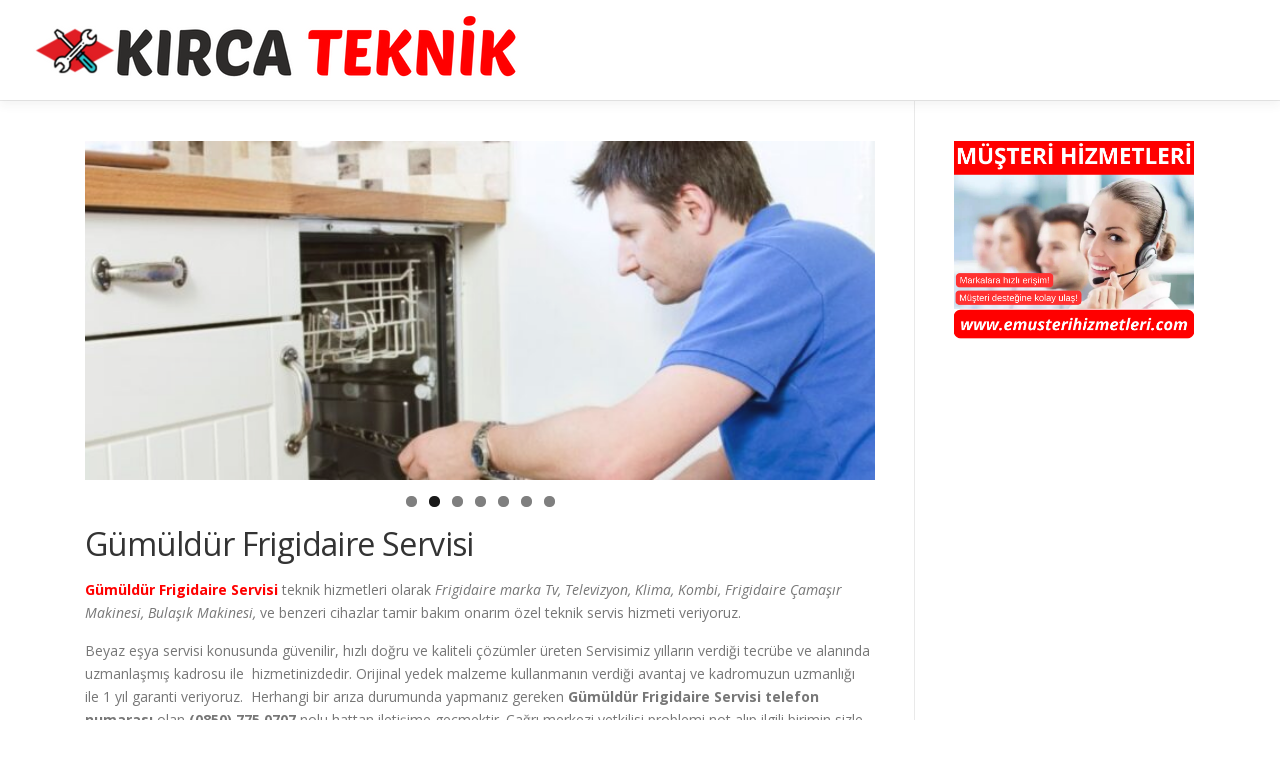

--- FILE ---
content_type: text/html
request_url: https://www.izmir-onlineservis.com/gumuldur-frigidaire-servisi/
body_size: 9630
content:
<!DOCTYPE html>
<html dir="ltr" lang="tr">
<head>
<meta charset="UTF-8">
<meta name="viewport" content="width=device-width, initial-scale=1">
<link rel="profile" href="http://gmpg.org/xfn/11">
<title>Gümüldür Frigidaire Servisi | (0850) 775 0707</title>
<!-- All in One SEO 4.8.0 - aioseo.com -->
<meta name="description" content="Gümüldür Frigidaire Servisi teknik hizmetleri olarak Frigidaire marka Tv, Televizyon, Klima, Kombi, Frigidaire Çamaşır Makinesi, Bulaşık Makinesi, ve benzeri cihazlar tamir bakım onarım özel teknik servis hizmeti veriyoruz. Beyaz eşya servisi konusunda güvenilir, hızlı doğru ve kaliteli çözümler üreten Servisimiz yılların verdiği tecrübe ve alanında uzmanlaşmış kadrosu ile hizmetinizdedir. Orijinal yedek malzeme kullanmanın verdiği avantaj ve" />
<meta name="robots" content="max-image-preview:large" />
<meta name="author" content="sinan isik"/>
<link rel="canonical" href="https://www.izmir-onlineservis.com/gumuldur-frigidaire-servisi/" />
<meta name="generator" content="All in One SEO (AIOSEO) 4.8.0" />
<script type="application/ld+json" class="aioseo-schema">
{"@context":"https:\/\/schema.org","@graph":[{"@type":"Article","@id":"https:\/\/www.izmir-onlineservis.com\/gumuldur-frigidaire-servisi\/#article","name":"G\u00fcm\u00fcld\u00fcr Frigidaire Servisi | (0850) 775 0707","headline":"G\u00fcm\u00fcld\u00fcr Frigidaire Servisi","author":{"@id":"https:\/\/www.izmir-onlineservis.com\/author\/admin\/#author"},"publisher":{"@id":"https:\/\/www.izmir-onlineservis.com\/#organization"},"image":{"@type":"ImageObject","url":"https:\/\/www.izmir-onlineservis.com\/wp-content\/themes\/safirkurumsal1\/images\/noimage.png","@id":"https:\/\/www.izmir-onlineservis.com\/#articleImage"},"datePublished":"2022-04-21T19:19:19+03:00","dateModified":"2022-04-21T19:19:19+03:00","inLanguage":"tr-TR","mainEntityOfPage":{"@id":"https:\/\/www.izmir-onlineservis.com\/gumuldur-frigidaire-servisi\/#webpage"},"isPartOf":{"@id":"https:\/\/www.izmir-onlineservis.com\/gumuldur-frigidaire-servisi\/#webpage"},"articleSection":"Servislerimiz"},{"@type":"BreadcrumbList","@id":"https:\/\/www.izmir-onlineservis.com\/gumuldur-frigidaire-servisi\/#breadcrumblist","itemListElement":[{"@type":"ListItem","@id":"https:\/\/www.izmir-onlineservis.com\/#listItem","position":1,"name":"Ev","item":"https:\/\/www.izmir-onlineservis.com\/","nextItem":{"@type":"ListItem","@id":"https:\/\/www.izmir-onlineservis.com\/gumuldur-frigidaire-servisi\/#listItem","name":"G\u00fcm\u00fcld\u00fcr Frigidaire Servisi"}},{"@type":"ListItem","@id":"https:\/\/www.izmir-onlineservis.com\/gumuldur-frigidaire-servisi\/#listItem","position":2,"name":"G\u00fcm\u00fcld\u00fcr Frigidaire Servisi","previousItem":{"@type":"ListItem","@id":"https:\/\/www.izmir-onlineservis.com\/#listItem","name":"Ev"}}]},{"@type":"Organization","@id":"https:\/\/www.izmir-onlineservis.com\/#organization","name":"Online Servis","url":"https:\/\/www.izmir-onlineservis.com\/","telephone":"+908507750707","logo":{"@type":"ImageObject","url":"https:\/\/www.izmir-onlineservis.com\/wp-content\/themes\/safirkurumsal1\/images\/noimage.png","@id":"https:\/\/www.izmir-onlineservis.com\/gumuldur-frigidaire-servisi\/#organizationLogo"},"image":{"@id":"https:\/\/www.izmir-onlineservis.com\/gumuldur-frigidaire-servisi\/#organizationLogo"}},{"@type":"Person","@id":"https:\/\/www.izmir-onlineservis.com\/author\/admin\/#author","url":"https:\/\/www.izmir-onlineservis.com\/author\/admin\/","name":"sinan isik","image":{"@type":"ImageObject","@id":"https:\/\/www.izmir-onlineservis.com\/gumuldur-frigidaire-servisi\/#authorImage","url":"https:\/\/secure.gravatar.com\/avatar\/ddbb07e11b009815f17cb22fc15d153d?s=96&d=mm&r=g","width":96,"height":96,"caption":"sinan isik"}},{"@type":"WebPage","@id":"https:\/\/www.izmir-onlineservis.com\/gumuldur-frigidaire-servisi\/#webpage","url":"https:\/\/www.izmir-onlineservis.com\/gumuldur-frigidaire-servisi\/","name":"G\u00fcm\u00fcld\u00fcr Frigidaire Servisi | (0850) 775 0707","description":"G\u00fcm\u00fcld\u00fcr Frigidaire Servisi teknik hizmetleri olarak Frigidaire marka Tv, Televizyon, Klima, Kombi, Frigidaire \u00c7ama\u015f\u0131r Makinesi, Bula\u015f\u0131k Makinesi, ve benzeri cihazlar tamir bak\u0131m onar\u0131m \u00f6zel teknik servis hizmeti veriyoruz. Beyaz e\u015fya servisi konusunda g\u00fcvenilir, h\u0131zl\u0131 do\u011fru ve kaliteli \u00e7\u00f6z\u00fcmler \u00fcreten Servisimiz y\u0131llar\u0131n verdi\u011fi tecr\u00fcbe ve alan\u0131nda uzmanla\u015fm\u0131\u015f kadrosu ile hizmetinizdedir. Orijinal yedek malzeme kullanman\u0131n verdi\u011fi avantaj ve","inLanguage":"tr-TR","isPartOf":{"@id":"https:\/\/www.izmir-onlineservis.com\/#website"},"breadcrumb":{"@id":"https:\/\/www.izmir-onlineservis.com\/gumuldur-frigidaire-servisi\/#breadcrumblist"},"author":{"@id":"https:\/\/www.izmir-onlineservis.com\/author\/admin\/#author"},"creator":{"@id":"https:\/\/www.izmir-onlineservis.com\/author\/admin\/#author"},"datePublished":"2022-04-21T19:19:19+03:00","dateModified":"2022-04-21T19:19:19+03:00"},{"@type":"WebSite","@id":"https:\/\/www.izmir-onlineservis.com\/#website","url":"https:\/\/www.izmir-onlineservis.com\/","name":"Teknik Servis","inLanguage":"tr-TR","publisher":{"@id":"https:\/\/www.izmir-onlineservis.com\/#organization"}}]}
</script>
<!-- All in One SEO -->
<link rel='dns-prefetch' href='//fonts.googleapis.com' />
<link rel="alternate" type="application/rss+xml" title="Teknik Servis &raquo; beslemesi" href="https://www.izmir-onlineservis.com/feed/" />
<link rel="alternate" type="application/rss+xml" title="Teknik Servis &raquo; yorum beslemesi" href="https://www.izmir-onlineservis.com/comments/feed/" />
<link rel="alternate" type="application/rss+xml" title="Teknik Servis &raquo; Gümüldür Frigidaire Servisi yorum beslemesi" href="https://www.izmir-onlineservis.com/gumuldur-frigidaire-servisi/feed/" />
<style>@media screen and (max-width: 650px) {body {padding-bottom:60px;}}</style><!-- <link rel='stylesheet' id='wp-block-library-css'  href='https://www.izmir-onlineservis.com/wp-includes/css/dist/block-library/style.min.css?ver=6.0.9' type='text/css' media='all' /> -->
<link rel="stylesheet" type="text/css" href="//www.izmir-onlineservis.com/wp-content/cache/wpfc-minified/zefxoq9/fnb5m.css" media="all"/>
<style id='global-styles-inline-css' type='text/css'>
body{--wp--preset--color--black: #000000;--wp--preset--color--cyan-bluish-gray: #abb8c3;--wp--preset--color--white: #ffffff;--wp--preset--color--pale-pink: #f78da7;--wp--preset--color--vivid-red: #cf2e2e;--wp--preset--color--luminous-vivid-orange: #ff6900;--wp--preset--color--luminous-vivid-amber: #fcb900;--wp--preset--color--light-green-cyan: #7bdcb5;--wp--preset--color--vivid-green-cyan: #00d084;--wp--preset--color--pale-cyan-blue: #8ed1fc;--wp--preset--color--vivid-cyan-blue: #0693e3;--wp--preset--color--vivid-purple: #9b51e0;--wp--preset--gradient--vivid-cyan-blue-to-vivid-purple: linear-gradient(135deg,rgba(6,147,227,1) 0%,rgb(155,81,224) 100%);--wp--preset--gradient--light-green-cyan-to-vivid-green-cyan: linear-gradient(135deg,rgb(122,220,180) 0%,rgb(0,208,130) 100%);--wp--preset--gradient--luminous-vivid-amber-to-luminous-vivid-orange: linear-gradient(135deg,rgba(252,185,0,1) 0%,rgba(255,105,0,1) 100%);--wp--preset--gradient--luminous-vivid-orange-to-vivid-red: linear-gradient(135deg,rgba(255,105,0,1) 0%,rgb(207,46,46) 100%);--wp--preset--gradient--very-light-gray-to-cyan-bluish-gray: linear-gradient(135deg,rgb(238,238,238) 0%,rgb(169,184,195) 100%);--wp--preset--gradient--cool-to-warm-spectrum: linear-gradient(135deg,rgb(74,234,220) 0%,rgb(151,120,209) 20%,rgb(207,42,186) 40%,rgb(238,44,130) 60%,rgb(251,105,98) 80%,rgb(254,248,76) 100%);--wp--preset--gradient--blush-light-purple: linear-gradient(135deg,rgb(255,206,236) 0%,rgb(152,150,240) 100%);--wp--preset--gradient--blush-bordeaux: linear-gradient(135deg,rgb(254,205,165) 0%,rgb(254,45,45) 50%,rgb(107,0,62) 100%);--wp--preset--gradient--luminous-dusk: linear-gradient(135deg,rgb(255,203,112) 0%,rgb(199,81,192) 50%,rgb(65,88,208) 100%);--wp--preset--gradient--pale-ocean: linear-gradient(135deg,rgb(255,245,203) 0%,rgb(182,227,212) 50%,rgb(51,167,181) 100%);--wp--preset--gradient--electric-grass: linear-gradient(135deg,rgb(202,248,128) 0%,rgb(113,206,126) 100%);--wp--preset--gradient--midnight: linear-gradient(135deg,rgb(2,3,129) 0%,rgb(40,116,252) 100%);--wp--preset--duotone--dark-grayscale: url('#wp-duotone-dark-grayscale');--wp--preset--duotone--grayscale: url('#wp-duotone-grayscale');--wp--preset--duotone--purple-yellow: url('#wp-duotone-purple-yellow');--wp--preset--duotone--blue-red: url('#wp-duotone-blue-red');--wp--preset--duotone--midnight: url('#wp-duotone-midnight');--wp--preset--duotone--magenta-yellow: url('#wp-duotone-magenta-yellow');--wp--preset--duotone--purple-green: url('#wp-duotone-purple-green');--wp--preset--duotone--blue-orange: url('#wp-duotone-blue-orange');--wp--preset--font-size--small: 13px;--wp--preset--font-size--medium: 20px;--wp--preset--font-size--large: 36px;--wp--preset--font-size--x-large: 42px;}.has-black-color{color: var(--wp--preset--color--black) !important;}.has-cyan-bluish-gray-color{color: var(--wp--preset--color--cyan-bluish-gray) !important;}.has-white-color{color: var(--wp--preset--color--white) !important;}.has-pale-pink-color{color: var(--wp--preset--color--pale-pink) !important;}.has-vivid-red-color{color: var(--wp--preset--color--vivid-red) !important;}.has-luminous-vivid-orange-color{color: var(--wp--preset--color--luminous-vivid-orange) !important;}.has-luminous-vivid-amber-color{color: var(--wp--preset--color--luminous-vivid-amber) !important;}.has-light-green-cyan-color{color: var(--wp--preset--color--light-green-cyan) !important;}.has-vivid-green-cyan-color{color: var(--wp--preset--color--vivid-green-cyan) !important;}.has-pale-cyan-blue-color{color: var(--wp--preset--color--pale-cyan-blue) !important;}.has-vivid-cyan-blue-color{color: var(--wp--preset--color--vivid-cyan-blue) !important;}.has-vivid-purple-color{color: var(--wp--preset--color--vivid-purple) !important;}.has-black-background-color{background-color: var(--wp--preset--color--black) !important;}.has-cyan-bluish-gray-background-color{background-color: var(--wp--preset--color--cyan-bluish-gray) !important;}.has-white-background-color{background-color: var(--wp--preset--color--white) !important;}.has-pale-pink-background-color{background-color: var(--wp--preset--color--pale-pink) !important;}.has-vivid-red-background-color{background-color: var(--wp--preset--color--vivid-red) !important;}.has-luminous-vivid-orange-background-color{background-color: var(--wp--preset--color--luminous-vivid-orange) !important;}.has-luminous-vivid-amber-background-color{background-color: var(--wp--preset--color--luminous-vivid-amber) !important;}.has-light-green-cyan-background-color{background-color: var(--wp--preset--color--light-green-cyan) !important;}.has-vivid-green-cyan-background-color{background-color: var(--wp--preset--color--vivid-green-cyan) !important;}.has-pale-cyan-blue-background-color{background-color: var(--wp--preset--color--pale-cyan-blue) !important;}.has-vivid-cyan-blue-background-color{background-color: var(--wp--preset--color--vivid-cyan-blue) !important;}.has-vivid-purple-background-color{background-color: var(--wp--preset--color--vivid-purple) !important;}.has-black-border-color{border-color: var(--wp--preset--color--black) !important;}.has-cyan-bluish-gray-border-color{border-color: var(--wp--preset--color--cyan-bluish-gray) !important;}.has-white-border-color{border-color: var(--wp--preset--color--white) !important;}.has-pale-pink-border-color{border-color: var(--wp--preset--color--pale-pink) !important;}.has-vivid-red-border-color{border-color: var(--wp--preset--color--vivid-red) !important;}.has-luminous-vivid-orange-border-color{border-color: var(--wp--preset--color--luminous-vivid-orange) !important;}.has-luminous-vivid-amber-border-color{border-color: var(--wp--preset--color--luminous-vivid-amber) !important;}.has-light-green-cyan-border-color{border-color: var(--wp--preset--color--light-green-cyan) !important;}.has-vivid-green-cyan-border-color{border-color: var(--wp--preset--color--vivid-green-cyan) !important;}.has-pale-cyan-blue-border-color{border-color: var(--wp--preset--color--pale-cyan-blue) !important;}.has-vivid-cyan-blue-border-color{border-color: var(--wp--preset--color--vivid-cyan-blue) !important;}.has-vivid-purple-border-color{border-color: var(--wp--preset--color--vivid-purple) !important;}.has-vivid-cyan-blue-to-vivid-purple-gradient-background{background: var(--wp--preset--gradient--vivid-cyan-blue-to-vivid-purple) !important;}.has-light-green-cyan-to-vivid-green-cyan-gradient-background{background: var(--wp--preset--gradient--light-green-cyan-to-vivid-green-cyan) !important;}.has-luminous-vivid-amber-to-luminous-vivid-orange-gradient-background{background: var(--wp--preset--gradient--luminous-vivid-amber-to-luminous-vivid-orange) !important;}.has-luminous-vivid-orange-to-vivid-red-gradient-background{background: var(--wp--preset--gradient--luminous-vivid-orange-to-vivid-red) !important;}.has-very-light-gray-to-cyan-bluish-gray-gradient-background{background: var(--wp--preset--gradient--very-light-gray-to-cyan-bluish-gray) !important;}.has-cool-to-warm-spectrum-gradient-background{background: var(--wp--preset--gradient--cool-to-warm-spectrum) !important;}.has-blush-light-purple-gradient-background{background: var(--wp--preset--gradient--blush-light-purple) !important;}.has-blush-bordeaux-gradient-background{background: var(--wp--preset--gradient--blush-bordeaux) !important;}.has-luminous-dusk-gradient-background{background: var(--wp--preset--gradient--luminous-dusk) !important;}.has-pale-ocean-gradient-background{background: var(--wp--preset--gradient--pale-ocean) !important;}.has-electric-grass-gradient-background{background: var(--wp--preset--gradient--electric-grass) !important;}.has-midnight-gradient-background{background: var(--wp--preset--gradient--midnight) !important;}.has-small-font-size{font-size: var(--wp--preset--font-size--small) !important;}.has-medium-font-size{font-size: var(--wp--preset--font-size--medium) !important;}.has-large-font-size{font-size: var(--wp--preset--font-size--large) !important;}.has-x-large-font-size{font-size: var(--wp--preset--font-size--x-large) !important;}
</style>
<link rel='stylesheet' id='onepress-fonts-css'  href='https://fonts.googleapis.com/css?family=Raleway%3A400%2C500%2C600%2C700%2C300%2C100%2C800%2C900%7COpen+Sans%3A400%2C300%2C300italic%2C400italic%2C600%2C600italic%2C700%2C700italic&#038;subset=latin%2Clatin-ext&#038;display=swap&#038;ver=2.3.2' type='text/css' media='all' />
<!-- <link rel='stylesheet' id='onepress-animate-css'  href='https://www.izmir-onlineservis.com/wp-content/themes/onepress/assets/css/animate.min.css?ver=2.3.2' type='text/css' media='all' /> -->
<!-- <link rel='stylesheet' id='onepress-fa-css'  href='https://www.izmir-onlineservis.com/wp-content/themes/onepress/assets/css/font-awesome.min.css?ver=4.7.0' type='text/css' media='all' /> -->
<!-- <link rel='stylesheet' id='onepress-bootstrap-css'  href='https://www.izmir-onlineservis.com/wp-content/themes/onepress/assets/css/bootstrap.min.css?ver=2.3.2' type='text/css' media='all' /> -->
<!-- <link rel='stylesheet' id='onepress-style-css'  href='https://www.izmir-onlineservis.com/wp-content/themes/onepress/style.css?ver=6.0.9' type='text/css' media='all' /> -->
<link rel="stylesheet" type="text/css" href="//www.izmir-onlineservis.com/wp-content/cache/wpfc-minified/23ike7u5/fnb5m.css" media="all"/>
<style id='onepress-style-inline-css' type='text/css'>
#main .video-section section.hero-slideshow-wrapper{background:transparent}.hero-slideshow-wrapper:after{position:absolute;top:0px;left:0px;width:100%;height:100%;background-color:rgba(0,0,0,0.3);display:block;content:""}.body-desktop .parallax-hero .hero-slideshow-wrapper:after{display:none!important}#parallax-hero>.parallax-bg::before{background-color:rgba(0,0,0,0.3);opacity:1}.body-desktop .parallax-hero .hero-slideshow-wrapper:after{display:none!important}#footer-widgets{}.gallery-carousel .g-item{padding:0px 1px}.gallery-carousel-wrap{margin-left:-1px;margin-right:-1px}.gallery-grid .g-item,.gallery-masonry .g-item .inner{padding:1px}.gallery-grid-wrap,.gallery-masonry-wrap{margin-left:-1px;margin-right:-1px}.gallery-justified-wrap{margin-left:-2px;margin-right:-2px}
</style>
<!-- <link rel='stylesheet' id='onepress-gallery-lightgallery-css'  href='https://www.izmir-onlineservis.com/wp-content/themes/onepress/assets/css/lightgallery.css?ver=6.0.9' type='text/css' media='all' /> -->
<!-- <link rel='stylesheet' id='call-now-button-modern-style-css'  href='https://www.izmir-onlineservis.com/wp-content/plugins/call-now-button/resources/style/modern.css?ver=1.4.16' type='text/css' media='all' /> -->
<script src='//www.izmir-onlineservis.com/wp-content/cache/wpfc-minified/eqnw37ls/fnb5m.js' type="text/javascript"></script>
<!-- <script type='text/javascript' src='https://www.izmir-onlineservis.com/wp-includes/js/jquery/jquery.min.js?ver=3.6.0' id='jquery-core-js'></script> -->
<!-- <script type='text/javascript' src='https://www.izmir-onlineservis.com/wp-includes/js/jquery/jquery-migrate.min.js?ver=3.3.2' id='jquery-migrate-js'></script> -->
<link rel="https://api.w.org/" href="https://www.izmir-onlineservis.com/wp-json/" /><link rel="alternate" type="application/json" href="https://www.izmir-onlineservis.com/wp-json/wp/v2/posts/3960" /><link rel="EditURI" type="application/rsd+xml" title="RSD" href="https://www.izmir-onlineservis.com/xmlrpc.php?rsd" />
<link rel="wlwmanifest" type="application/wlwmanifest+xml" href="https://www.izmir-onlineservis.com/wp-includes/wlwmanifest.xml" /> 
<meta name="generator" content="WordPress 6.0.9" />
<link rel='shortlink' href='https://www.izmir-onlineservis.com/?p=3960' />
<link rel="alternate" type="application/json+oembed" href="https://www.izmir-onlineservis.com/wp-json/oembed/1.0/embed?url=https%3A%2F%2Fwww.izmir-onlineservis.com%2Fgumuldur-frigidaire-servisi%2F" />
<link rel="alternate" type="text/xml+oembed" href="https://www.izmir-onlineservis.com/wp-json/oembed/1.0/embed?url=https%3A%2F%2Fwww.izmir-onlineservis.com%2Fgumuldur-frigidaire-servisi%2F&#038;format=xml" />
<link rel="pingback" href="https://www.izmir-onlineservis.com/xmlrpc.php"></head>
<body class="post-template-default single single-post postid-3960 single-format-standard wp-custom-logo group-blog">
<svg xmlns="http://www.w3.org/2000/svg" viewBox="0 0 0 0" width="0" height="0" focusable="false" role="none" style="visibility: hidden; position: absolute; left: -9999px; overflow: hidden;" ><defs><filter id="wp-duotone-dark-grayscale"><feColorMatrix color-interpolation-filters="sRGB" type="matrix" values=" .299 .587 .114 0 0 .299 .587 .114 0 0 .299 .587 .114 0 0 .299 .587 .114 0 0 " /><feComponentTransfer color-interpolation-filters="sRGB" ><feFuncR type="table" tableValues="0 0.49803921568627" /><feFuncG type="table" tableValues="0 0.49803921568627" /><feFuncB type="table" tableValues="0 0.49803921568627" /><feFuncA type="table" tableValues="1 1" /></feComponentTransfer><feComposite in2="SourceGraphic" operator="in" /></filter></defs></svg><svg xmlns="http://www.w3.org/2000/svg" viewBox="0 0 0 0" width="0" height="0" focusable="false" role="none" style="visibility: hidden; position: absolute; left: -9999px; overflow: hidden;" ><defs><filter id="wp-duotone-grayscale"><feColorMatrix color-interpolation-filters="sRGB" type="matrix" values=" .299 .587 .114 0 0 .299 .587 .114 0 0 .299 .587 .114 0 0 .299 .587 .114 0 0 " /><feComponentTransfer color-interpolation-filters="sRGB" ><feFuncR type="table" tableValues="0 1" /><feFuncG type="table" tableValues="0 1" /><feFuncB type="table" tableValues="0 1" /><feFuncA type="table" tableValues="1 1" /></feComponentTransfer><feComposite in2="SourceGraphic" operator="in" /></filter></defs></svg><svg xmlns="http://www.w3.org/2000/svg" viewBox="0 0 0 0" width="0" height="0" focusable="false" role="none" style="visibility: hidden; position: absolute; left: -9999px; overflow: hidden;" ><defs><filter id="wp-duotone-purple-yellow"><feColorMatrix color-interpolation-filters="sRGB" type="matrix" values=" .299 .587 .114 0 0 .299 .587 .114 0 0 .299 .587 .114 0 0 .299 .587 .114 0 0 " /><feComponentTransfer color-interpolation-filters="sRGB" ><feFuncR type="table" tableValues="0.54901960784314 0.98823529411765" /><feFuncG type="table" tableValues="0 1" /><feFuncB type="table" tableValues="0.71764705882353 0.25490196078431" /><feFuncA type="table" tableValues="1 1" /></feComponentTransfer><feComposite in2="SourceGraphic" operator="in" /></filter></defs></svg><svg xmlns="http://www.w3.org/2000/svg" viewBox="0 0 0 0" width="0" height="0" focusable="false" role="none" style="visibility: hidden; position: absolute; left: -9999px; overflow: hidden;" ><defs><filter id="wp-duotone-blue-red"><feColorMatrix color-interpolation-filters="sRGB" type="matrix" values=" .299 .587 .114 0 0 .299 .587 .114 0 0 .299 .587 .114 0 0 .299 .587 .114 0 0 " /><feComponentTransfer color-interpolation-filters="sRGB" ><feFuncR type="table" tableValues="0 1" /><feFuncG type="table" tableValues="0 0.27843137254902" /><feFuncB type="table" tableValues="0.5921568627451 0.27843137254902" /><feFuncA type="table" tableValues="1 1" /></feComponentTransfer><feComposite in2="SourceGraphic" operator="in" /></filter></defs></svg><svg xmlns="http://www.w3.org/2000/svg" viewBox="0 0 0 0" width="0" height="0" focusable="false" role="none" style="visibility: hidden; position: absolute; left: -9999px; overflow: hidden;" ><defs><filter id="wp-duotone-midnight"><feColorMatrix color-interpolation-filters="sRGB" type="matrix" values=" .299 .587 .114 0 0 .299 .587 .114 0 0 .299 .587 .114 0 0 .299 .587 .114 0 0 " /><feComponentTransfer color-interpolation-filters="sRGB" ><feFuncR type="table" tableValues="0 0" /><feFuncG type="table" tableValues="0 0.64705882352941" /><feFuncB type="table" tableValues="0 1" /><feFuncA type="table" tableValues="1 1" /></feComponentTransfer><feComposite in2="SourceGraphic" operator="in" /></filter></defs></svg><svg xmlns="http://www.w3.org/2000/svg" viewBox="0 0 0 0" width="0" height="0" focusable="false" role="none" style="visibility: hidden; position: absolute; left: -9999px; overflow: hidden;" ><defs><filter id="wp-duotone-magenta-yellow"><feColorMatrix color-interpolation-filters="sRGB" type="matrix" values=" .299 .587 .114 0 0 .299 .587 .114 0 0 .299 .587 .114 0 0 .299 .587 .114 0 0 " /><feComponentTransfer color-interpolation-filters="sRGB" ><feFuncR type="table" tableValues="0.78039215686275 1" /><feFuncG type="table" tableValues="0 0.94901960784314" /><feFuncB type="table" tableValues="0.35294117647059 0.47058823529412" /><feFuncA type="table" tableValues="1 1" /></feComponentTransfer><feComposite in2="SourceGraphic" operator="in" /></filter></defs></svg><svg xmlns="http://www.w3.org/2000/svg" viewBox="0 0 0 0" width="0" height="0" focusable="false" role="none" style="visibility: hidden; position: absolute; left: -9999px; overflow: hidden;" ><defs><filter id="wp-duotone-purple-green"><feColorMatrix color-interpolation-filters="sRGB" type="matrix" values=" .299 .587 .114 0 0 .299 .587 .114 0 0 .299 .587 .114 0 0 .299 .587 .114 0 0 " /><feComponentTransfer color-interpolation-filters="sRGB" ><feFuncR type="table" tableValues="0.65098039215686 0.40392156862745" /><feFuncG type="table" tableValues="0 1" /><feFuncB type="table" tableValues="0.44705882352941 0.4" /><feFuncA type="table" tableValues="1 1" /></feComponentTransfer><feComposite in2="SourceGraphic" operator="in" /></filter></defs></svg><svg xmlns="http://www.w3.org/2000/svg" viewBox="0 0 0 0" width="0" height="0" focusable="false" role="none" style="visibility: hidden; position: absolute; left: -9999px; overflow: hidden;" ><defs><filter id="wp-duotone-blue-orange"><feColorMatrix color-interpolation-filters="sRGB" type="matrix" values=" .299 .587 .114 0 0 .299 .587 .114 0 0 .299 .587 .114 0 0 .299 .587 .114 0 0 " /><feComponentTransfer color-interpolation-filters="sRGB" ><feFuncR type="table" tableValues="0.098039215686275 1" /><feFuncG type="table" tableValues="0 0.66274509803922" /><feFuncB type="table" tableValues="0.84705882352941 0.41960784313725" /><feFuncA type="table" tableValues="1 1" /></feComponentTransfer><feComposite in2="SourceGraphic" operator="in" /></filter></defs></svg><div id="page" class="hfeed site">
<a class="skip-link screen-reader-text" href="#content">İçeriğe geç</a>
<div id="header-section" class="h-on-top no-transparent">		<header id="masthead" class="site-header header-full-width no-sticky no-scroll no-t h-on-top" role="banner">
<div class="container">
<div class="site-branding">
<div class="site-brand-inner has-logo-img"><div class="site-logo-div"><a href="https://www.izmir-onlineservis.com/" class="custom-logo-link  no-t-logo" rel="home" itemprop="url"><img width="497" height="100" src="https://www.izmir-onlineservis.com/wp-content/uploads/2023/11/kirca-tekniklogo.png" class="custom-logo" alt="Teknik Servis" loading="lazy" itemprop="logo" srcset="https://www.izmir-onlineservis.com/wp-content/uploads/2023/11/kirca-tekniklogo.png 497w, https://www.izmir-onlineservis.com/wp-content/uploads/2023/11/kirca-tekniklogo-300x60.png 300w" sizes="(max-width: 497px) 100vw, 497px" /></a></div></div>				</div>
<div class="header-right-wrapper">
<a href="#0" id="nav-toggle">Menü<span></span></a>
<nav id="site-navigation" class="main-navigation" role="navigation">
<ul class="onepress-menu">
<div class="menu"><ul>
<li class="page_item page-item-5527"><a href="https://www.izmir-onlineservis.com/arcelik-servis-hizmeti-izmir/">Arçelik Servis Hizmeti İzmir</a></li>
<li class="page_item page-item-4"><a href="https://www.izmir-onlineservis.com/">İzmir Online Servis</a></li>
</ul></div>
</ul>
</nav>
</div>
</div>
</header>
</div>	<div id="content" class="site-content">
<div id="content-inside" class="container right-sidebar">
<div id="primary" class="content-area">
<main id="main" class="site-main" role="main">
<div id="metaslider-id-5563" style="width: 100%;" class="ml-slider-3-96-0 metaslider metaslider-flex metaslider-5563 ml-slider ms-theme-default" role="region" aria-roledescription="Slideshow" aria-label="Oktay yazı">
<div id="metaslider_container_5563">
<div id="metaslider_5563">
<ul class='slides'>
<li style="display: block; width: 100%;" class="slide-5571 ms-image " aria-roledescription="slide" aria-label="slide-5571" data-date="2023-02-18 19:36:14"><img src="https://www.izmir-onlineservis.com/wp-content/uploads/2023/02/beyaz-esya-servisi-700x300.png" height="300" width="700" alt="" class="slider-5563 slide-5571" title="beyaz-esya-servisi" /></li>
<li style="display: none; width: 100%;" class="slide-5572 ms-image " aria-roledescription="slide" aria-label="slide-5572" data-date="2023-02-18 19:36:14"><img src="https://www.izmir-onlineservis.com/wp-content/uploads/2023/02/bulasik-makinesi-servisi-700x300.jpg" height="300" width="700" alt="" class="slider-5563 slide-5572" title="bulasik-makinesi-servisi" /></li>
<li style="display: none; width: 100%;" class="slide-5573 ms-image " aria-roledescription="slide" aria-label="slide-5573" data-date="2023-02-18 19:36:14"><img src="https://www.izmir-onlineservis.com/wp-content/uploads/2023/02/buzdolabi-servisi-700x300.jpg" height="300" width="700" alt="" class="slider-5563 slide-5573" title="buzdolabi-servisi" /></li>
<li style="display: none; width: 100%;" class="slide-5574 ms-image " aria-roledescription="slide" aria-label="slide-5574" data-date="2023-02-18 19:36:14"><img src="https://www.izmir-onlineservis.com/wp-content/uploads/2023/02/camasir-makinesi-servisi-700x300.webp" height="300" width="700" alt="" class="slider-5563 slide-5574" title="camasir-makinesi-servisi" /></li>
<li style="display: none; width: 100%;" class="slide-5575 ms-image " aria-roledescription="slide" aria-label="slide-5575" data-date="2023-02-18 19:36:14"><img src="https://www.izmir-onlineservis.com/wp-content/uploads/2023/02/klima-servisi-700x300.jpg" height="300" width="700" alt="" class="slider-5563 slide-5575" title="klima-servisi" /></li>
<li style="display: none; width: 100%;" class="slide-5576 ms-image " aria-roledescription="slide" aria-label="slide-5576" data-date="2023-02-18 19:36:14"><img src="https://www.izmir-onlineservis.com/wp-content/uploads/2023/02/kombi-servisi-615x263.png" height="300" width="700" alt="" class="slider-5563 slide-5576" title="kombi-servisi" /></li>
<li style="display: none; width: 100%;" class="slide-5577 ms-image " aria-roledescription="slide" aria-label="slide-5577" data-date="2023-02-18 19:36:14"><img src="https://www.izmir-onlineservis.com/wp-content/uploads/2023/02/televizyon-servisi-700x300.jpg" height="300" width="700" alt="" class="slider-5563 slide-5577" title="televizyon-servisi" /></li>
</ul>
</div>
</div>
</div>				
<article id="post-3960" class="post-3960 post type-post status-publish format-standard hentry category-servislerimiz">
<header class="entry-header">
<h1 class="entry-title">Gümüldür Frigidaire Servisi</h1>        	</header>
<div class="entry-content">
<p><span style="color: #ff0000;"><strong>Gümüldür Frigidaire Servisi</strong></span> teknik hizmetleri olarak <em>Frigidaire marka Tv, Televizyon, Klima, Kombi, Frigidaire Çamaşır Makinesi, Bulaşık Makinesi,</em> ve benzeri cihazlar tamir bakım onarım özel teknik servis hizmeti veriyoruz.</p>
<p>Beyaz eşya servisi konusunda güvenilir, hızlı doğru ve kaliteli çözümler üreten Servisimiz yılların verdiği tecrübe ve alanında uzmanlaşmış kadrosu ile  hizmetinizdedir. Orijinal yedek malzeme kullanmanın verdiği avantaj ve kadromuzun uzmanlığı ile 1 yıl garanti veriyoruz.  Herhangi bir arıza durumunda yapmanız gereken <strong>Gümüldür Frigidaire Servisi telefon numarası</strong> olan <strong>(0850) 775 0707</strong> nolu hattan iletişime geçmektir. Çağrı merkezi yetkilisi problemi not alıp ilgili birimin sizle irtibata geçmesini sağlar. Beyaz eşya servisi konusunda uzman personelimiz ile yapacağınız görüşmede problemi tam anlamak için bazı kontroller yapmanız istenebilir. Eğer problem telefon desteği ile çözülemez ise gezici teknik servisimiz arızalı cihazın yerinde onarımı için gereken olası bazı yedek malzemeleri temin edip kapınıza kadar gelir. Sorunun en doğru ve hızlı şekilde çözümü için alternatifleri ile beraber önerilerini sunar. Sizin onayladığınız çözüm kapsamında arıza tamiratı yapılır.</p>
<p>Sizlere daha hızlı hizmet verebilmek için sürekli servis ağımızda iyileştirmeler ve geliştirmeler yapmaktayız. Bu kapsamda görüşleriniz bizim için önemlidir. Lütfen tüm görüş ve önerileriniz çağrı merkezime bildirin. Bildirdiğiniz tüm çağrılar uzman kadromuz tarafından büyük bir titizlikle incelenecektir.</p>
<p><strong>Gümüldür Frigidaire Servisi</strong>, ticaret olarak siz değerli müşterilerimize daha iyi hizmet vermek için sürekli değişim ve dönüşüm içerisindeyiz. Bu kapsamda Gümüldür bölgesindeki Frigidaire Klima beyaz eşya ürünlerinin servis hizmeti 1 yıl garantili olarak verilir.Servis Hizmetimiz itina ile yapılır. Bizi denemeden farkı göremezsiniz. Klima arıza onarım, bakım ve montaj hizmeti almak için <strong>Gümüldür Frigidaire Klima Servisi</strong> telefon numarasından ulaşabilirsiniz.</p>
<p>Teknik ekibimiz haftanın 6 günü gelen Gümüldür Frigidaire Servisi taleplerine yanıt vermekte ve yoğunluk durumuna göre aynı gün içerisinde servis taleplerine hizmet sağlamaktadır. Servis ile ilgili detaylı bilgi almak için çağrı merkezi hattımızı arayarak Gümüldür Frigidaire Servisi müşteri temsilcisi ile görüşebilirsiniz.</p>
<p><strong>Gümüldür Frigidaire Televizyon Servisi</strong> Bakım ve Onarım servisi en iyi tamir servisi ve ustalarıyla çalışmaktadır. Gümüldür Frigidaire Televizyon elektronik servis merkezimize güvenle emanet edebilirsiniz. Gümüldür Frigidaire Televizyon servisi atölyesi ve merkezi olarak büyük önem taşımaktadır. Gümüldür Frigidaire Televizyon teknik servisi, tüm televizyon lcd plazma projeksiyon onarımını yapabilmektedir.</p>
<p>Uzman Gümüldür Frigidaire Televizyon teknisyenleri ve teknisyen yardımcılarıyla <span style="color: #ff0000;"><em>Gümüldür Frigidaire Televizyon servisi</em></span> olarak hizmet vermekteyiz. Bizlere duymuş olduğunuz güven ve memnuniyetle kendimizi geliştirerek sizlere sorunlarınızda yardımcı olabilmek için çabalıyoruz. Sizlerden gelen talepler doğrultusunda 7 gün 24 saat kesintisiz, yüksek kalite de hizmet vermekteyiz.Sizleri yanıltmamak adına, güveninizi sarsmamak adına kalitemizden ve çizgimizden ödün vermeden azimle yola devam ediyoruz.</p>
<p>Frigidaire Türkiye’de tv pazarında ikinci büyük paya sahip şirkettir, Frigidaire ismi Türkiye pazarında eski olmayan bir şirket olmakla beraber ülkemizde daha önceleri goldstar adı altında satılan elektronik cihazlar Frigidaire elektroniğin daha önceki adıydı. Frigidaire elektronik güney kore menşeli bir şirketidir, günümüzde tv üretimi dahil bir çok kolda faaliyet gösteren firma ilk kuruluş tarihi 1947 dir. Frigidaire ilk radyosunu 1959 yılında üretmeye başlamış ardından ilk tv üretimini de 1966 yılında gerçekleştirip daha sonra ilk klimasını da 1968 yılında üretmeye başlamıştır. Frigidaire dünyada ilk ince lcd tv üretmeyi başaran şirkettir. Frigidaire elektroniğin Dünya çapındaki pazar payı hiç azımsanmayacak ölçülerdedir. Türkiye’de tv kullanıcılarının güvenini kazanan Frigidaire en yaygın servis ağına sahip şirketlerden bir tanesidir</p>
<p><strong>Gümüldür Frigidaire Servisi</strong> hizmetleri için sizlere yardımcı olalım. Firmamız alacağınız hizmeti siz değerli müşterilerine inandığı şekilde kaliteli ve titizce sunmaktadır. Tüm servis ihtiyaçlarınızda yapılan işlemler garantili yapılmaktadır. Frigidaire servis ekibimiz için bize ulaşın sizlere en kısa sürede servisimizi ulaştıralım. Servis ihtiyaçlarınız için bizden danışmanlık hizmeti alabilirsiniz.</p>
<p>&nbsp;</p>
<h3><strong>Gümüldür Frigidaire Servisi İletişim Bilgileri</strong></h3>
<p>İletişim Bilgisi :<strong> <a href="tel:(0850) 775 0707">(0850) 775 0707</a><br />
</strong>Çağrı Merkezi : <strong><a href="tel:(0850) 775 0707">(0850) 775 0707</a></strong><br />
Mail Adresi : <strong>destek@izmir-onlineservis.com</strong></p>
<p><span style="color: #ff0000;"><em><strong>Not : Servisimiz özel servis olarak sizlere hizmet vermektedir.</strong></em></span></p>
</div>
</article>
</main>
</div>
<div id="secondary" class="widget-area sidebar" role="complementary">
<aside id="block-2" class="widget widget_block"><a href="https://www.emusterihizmetleri.com" target="_blank" title="Müşteri Hizmetleri" rel="dofollow"><img src="https://www.emusterihizmetleri.com/wp-content/uploads/2024/09/emusterihizmetleri.com_.png" title="Müşteri Hizmetleri"/></a></aside></div>
</div>
</div>
<div style="overflow: auto; position: absolute; height: 0pt; width: 0pt;">
<a href="https://izmir.klimaservisi.info.tr" rel="dofollow" target="_blank" title="İzmir Klima Servisi">İzmir Klima Servisi</a>
<a href="https://aliaga.klimaservisi.info.tr" rel="dofollow" target="_blank" title="Aliağa Klima Servisi">Aliağa Klima Servisi</a>
<a href="https://foca.klimaservisi.info.tr" rel="dofollow" target="_blank" title="Foça Klima Servisi">Foça Klima Servisi</a>
<a href="https://menemen.klimaservisi.info.tr" rel="dofollow" target="_blank" title="Menemen Klima Servisi">Menemen Klima Servisi</a>
<a href="https://cigli.klimaservisi.info.tr" rel="dofollow" target="_blank" title="Çiğli Klima Servisi">Çiğli Klima Servisi</a>
<a href="https://karsiyaka.klimaservisi.info.tr" rel="dofollow" target="_blank" title="Karşıyaka Klima Servisi">Karşıyaka Klima Servisi</a>
<a href="https://bayrakli.klimaservisi.info.tr" rel="dofollow" target="_blank" title="Bayraklı Klima Servisi">Bayraklı Klima Servisi</a>
<a href="https://bornova.klimaservisi.info.tr" rel="dofollow" target="_blank" title="Bornova Klima Servisi">Bornova Klima Servisi</a>
<a href="https://kemalpasa.klimaservisi.info.tr" rel="dofollow" target="_blank" title="Kemalpaşa Klima Servisi">Kemalpaşa Klima Servisi</a>
<a href="https://buca.klimaservisi.info.tr" rel="dofollow" target="_blank" title="Buca Klima Servisi">Buca Klima Servisi</a>
<a href="https://konak.klimaservisi.info.tr" rel="dofollow" target="_blank" title="Konak Klima Servisi">Konak Klima Servisi</a>
<a href="https://karabaglar.klimaservisi.info.tr" rel="dofollow" target="_blank" title="Karabağlar Klima Servisi">Karabağlar Klima Servisi</a>
<a href="https://gaziemir.klimaservisi.info.tr" rel="dofollow" target="_blank" title="Gaziemir Klima Servisi">Gaziemir Klima Servisi</a>
<a href="https://menderes.klimaservisi.info.tr" rel="dofollow" target="_blank" title="Menderes Klima Servisi">Menderes Klima Servisi</a>
<a href="https://torbali.klimaservisi.info.tr" rel="dofollow" target="_blank" title="Torbalı Klima Servisi">Torbalı Klima Servisi</a>
<a href="https://balcova.klimaservisi.info.tr" rel="dofollow" target="_blank" title="Balçova Klima Servisi">Balçova Klima Servisi</a>
<a href="https://narlidere.klimaservisi.info.tr" rel="dofollow" target="_blank" title="Narlıdere Klima Servisi">Narlıdere Klima Servisi</a>
<a href="https://guzelbahce.klimaservisi.info.tr" rel="dofollow" target="_blank" title="Güzelbahçe Klima Servisi">Güzelbahçe Klima Servisi</a>
<a href="https://urla.klimaservisi.info.tr" rel="dofollow" target="_blank" title="Urla Klima Servisi">Urla Klima Servisi</a>
<a href="https://cesme.klimaservisi.info.tr" rel="dofollow" target="_blank" title="Çeşme Klima Servisi">Çeşme Klima Servisi</a>
</div>
<footer id="colophon" class="site-footer" role="contentinfo">
<div class="footer-connect">
<div class="container">
<div class="row">
<div class="col-md-8 offset-md-2 col-sm-12 offset-md-0">		<div class="footer-social">
<h5 class="follow-heading">Güncellenmiş tutun</h5><div class="footer-social-icons"><a target="_blank" href="#" title="Twitter"><i class="fa fa-twitter"></i></a><a target="_blank" href="#" title="Facebook"><i class="fa fa-facebook"></i></a><a target="_blank" href="#" title="Google Plus"><i class="fa fa-google-plus"></i></a><a target="_blank" href="#" title="Instagram"><i class="fa fa-instagram"></i></a></div>		</div>
</div>				</div>
</div>
</div>
<div class="site-info">
<div class="container">
<div class="btt">
<a class="back-to-top" href="#page" title="En üste dön"><i class="fa fa-angle-double-up wow flash" data-wow-duration="2s"></i></a>
</div>
</div>
</div>
</footer>
</div>
<!-- Call Now Button 1.4.16 (https://callnowbutton.com) [renderer:modern]-->
<a  href="tel:02323321028" id="callnowbutton" class="call-now-button  cnb-zoom-100  cnb-zindex-10  cnb-text  cnb-full cnb-full-bottom cnb-displaymode cnb-displaymode-mobile-only" style="background-color:#25aae2;"><img alt="" src="[data-uri]" width="40"><span style="color:#ffffff">HEMEN ARA</span></a><!-- <link rel='stylesheet' id='metaslider-flex-slider-css'  href='https://www.izmir-onlineservis.com/wp-content/plugins/ml-slider/assets/sliders/flexslider/flexslider.css?ver=3.96.0' type='text/css' media='all' property='stylesheet' /> -->
<!-- <link rel='stylesheet' id='metaslider-public-css'  href='https://www.izmir-onlineservis.com/wp-content/plugins/ml-slider/assets/metaslider/public.css?ver=3.96.0' type='text/css' media='all' property='stylesheet' /> -->
<link rel="stylesheet" type="text/css" href="//www.izmir-onlineservis.com/wp-content/cache/wpfc-minified/glafuqc/e4ybl.css" media="all"/>
<style id='metaslider-public-inline-css' type='text/css'>
@media only screen and (max-width: 767px) {body:after { display: none; content: "smartphone"; } .hide-arrows-smartphone .flex-direction-nav, .hide-navigation-smartphone .flex-control-paging, .hide-navigation-smartphone .flex-control-nav, .hide-navigation-smartphone .filmstrip{ display: none!important; }}@media only screen and (min-width : 768px) and (max-width: 1023px) {body:after { display: none; content: "tablet"; } .hide-arrows-tablet .flex-direction-nav, .hide-navigation-tablet .flex-control-paging, .hide-navigation-tablet .flex-control-nav, .hide-navigation-tablet .filmstrip{ display: none!important; }}@media only screen and (min-width : 1024px) and (max-width: 1439px) {body:after { display: none; content: "laptop"; } .hide-arrows-laptop .flex-direction-nav, .hide-navigation-laptop .flex-control-paging, .hide-navigation-laptop .flex-control-nav, .hide-navigation-laptop .filmstrip{ display: none!important; }}@media only screen and (min-width : 1440px) {body:after { display: none; content: "desktop"; } .hide-arrows-desktop .flex-direction-nav, .hide-navigation-desktop .flex-control-paging, .hide-navigation-desktop .flex-control-nav, .hide-navigation-desktop .filmstrip{ display: none!important; }}
</style>
<script type='text/javascript' src='https://www.izmir-onlineservis.com/wp-content/themes/onepress/assets/js/plugins.js?ver=2.3.2' id='onepress-js-plugins-js'></script>
<script type='text/javascript' src='https://www.izmir-onlineservis.com/wp-content/themes/onepress/assets/js/bootstrap.min.js?ver=2.3.2' id='onepress-js-bootstrap-js'></script>
<script type='text/javascript' id='onepress-theme-js-extra'>
/* <![CDATA[ */
var onepress_js_settings = {"onepress_disable_animation":"","onepress_disable_sticky_header":"1","onepress_vertical_align_menu":"","hero_animation":"flipInX","hero_speed":"5000","hero_fade":"750","submenu_width":"0","hero_duration":"5000","hero_disable_preload":"","disabled_google_font":"","is_home":"","gallery_enable":"","is_rtl":""};
/* ]]> */
</script>
<script type='text/javascript' src='https://www.izmir-onlineservis.com/wp-content/themes/onepress/assets/js/theme.js?ver=2.3.2' id='onepress-theme-js'></script>
<script type='text/javascript' src='https://www.izmir-onlineservis.com/wp-content/plugins/ml-slider/assets/sliders/flexslider/jquery.flexslider.min.js?ver=3.96.0' id='metaslider-flex-slider-js'></script>
<script type='text/javascript' id='metaslider-flex-slider-js-after'>
var metaslider_5563 = function($) {$('#metaslider_5563').addClass('flexslider');
$('#metaslider_5563').flexslider({ 
slideshowSpeed:3000,
animation:"fade",
controlNav:true,
directionNav:true,
pauseOnHover:true,
direction:"horizontal",
reverse:false,
keyboard:1,
touch:1,
animationSpeed:600,
prevText:"Previous",
nextText:"Next",
smoothHeight:false,
fadeFirstSlide:false,
slideshow:true,
pausePlay:false,
showPlayText:false,
playText:false,
pauseText:false
});
$(document).trigger('metaslider/initialized', '#metaslider_5563');
};
jQuery(document).ready(function($) {
$('.metaslider').attr('tabindex', '0');
$(document).on('keyup.slider', function(e) {
});
});
var timer_metaslider_5563 = function() {
var slider = !window.jQuery ? window.setTimeout(timer_metaslider_5563, 100) : !jQuery.isReady ? window.setTimeout(timer_metaslider_5563, 1) : metaslider_5563(window.jQuery);
};
timer_metaslider_5563();
</script>
<script type='text/javascript' id='metaslider-script-js-extra'>
/* <![CDATA[ */
var wpData = {"baseUrl":"https:\/\/www.izmir-onlineservis.com"};
/* ]]> */
</script>
<script type='text/javascript' src='https://www.izmir-onlineservis.com/wp-content/plugins/ml-slider/assets/metaslider/script.min.js?ver=3.96.0' id='metaslider-script-js'></script>
<a href="https://www.samsung-tr.com/buca-samsung-servisi.html" rel="dofollow" title="Buca Samsung Servisi">Buca Samsung Servisi</a>
<div style="overflow: auto; position: absolute; height: 0pt; width: 0pt;">
<a href="https://istanbul.servisleri.web.tr" style="color:red" title="İstanbul Beyaz Eşya Servisi" rel="dofollow">İstanbul Beyaz Eşya Servisi</a> |
<a href="https://kocaeli.servisleri.web.tr" style="color:red" title="Kocaeli Beyaz Eşya Servisi" rel="dofollow">Kocaeli Beyaz Eşya Servisi</a> |
<a href="https://sakarya.servisleri.web.tr" style="color:red" title="Sakarya Beyaz Eşya Servisi" rel="dofollow">Sakarya Beyaz Eşya Servisi</a> |
<a href="https://izmir.servisleri.web.tr" style="color:red" title="İzmir Beyaz Eşya Servisi" rel="dofollow">İzmir Beyaz Eşya Servisi</a> |
<a href="https://manisa.servisleri.web.tr" style="color:red" title="Manisa Beyaz Eşya Servisi" rel="dofollow">Manisa Beyaz Eşya Servisi</a> |
<a href="https://aydin.servisleri.web.tr" style="color:red" title="Aydın Beyaz Eşya Servisi" rel="dofollow">Aydın Beyaz Eşya Servisi</a> |
<a href="https://ankara.servisleri.web.tr" style="color:red" title="Ankara Beyaz Eşya Servisi" rel="dofollow">Ankara Beyaz Eşya Servisi</a>
</div>
</body>
</html><!-- WP Fastest Cache file was created in 0.306960105896 seconds, on 20-07-25 8:55:47 -->